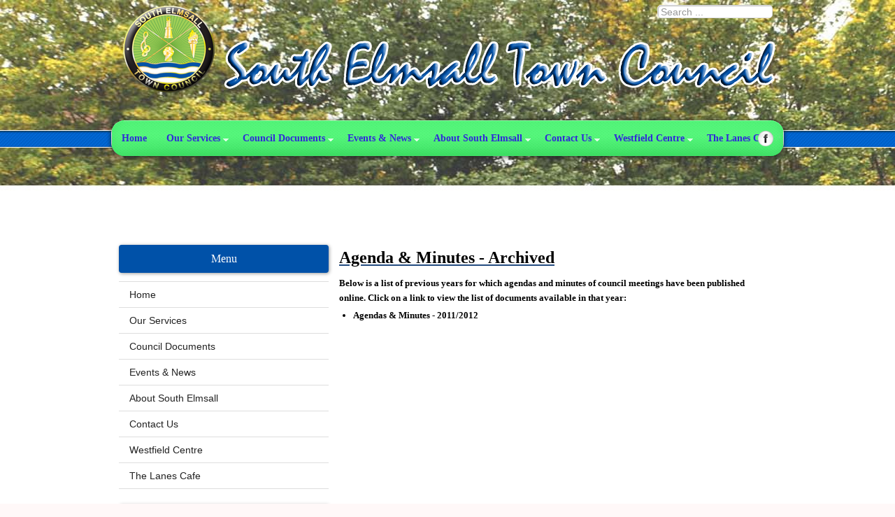

--- FILE ---
content_type: text/html; charset=utf-8
request_url: http://www.southelmsalltowncouncil.co.uk/index.php/2013-03-29-14-48-52/agenda-and-minutes/archived-2
body_size: 6003
content:

 


 





<!DOCTYPE html PUBLIC "-//W3C//DTD XHTML 1.0 Transitional//EN" "http://www.w3.org/TR/xhtml1/DTD/xhtml1-transitional.dtd">
<html xmlns="http://www.w3.org/1999/xhtml" xml:lang="en-gb" lang="en-gb" >
<head>
<base href="http://www.southelmsalltowncouncil.co.uk/index.php/2013-03-29-14-48-52/agenda-and-minutes/archived-2" />
	<meta http-equiv="content-type" content="text/html; charset=utf-8" />
	<meta name="author" content="Super User" />
	<meta name="generator" content="Joomla! - Open Source Content Management" />
	<title>Agenda &amp; Minutes 2011-2012</title>
	<link href="http://www.southelmsalltowncouncil.co.uk/index.php/component/search/?Itemid=186&amp;format=opensearch" rel="search" title="Search South Elmsall Town Council" type="application/opensearchdescription+xml" />
	<link href="/templates/joomlage0056-designcanvas/favicon.ico" rel="shortcut icon" type="image/vnd.microsoft.icon" />
	<link href="/plugins/editors/jckeditor/typography/typography2.php" rel="stylesheet" type="text/css" media="null" attribs="[]" />
	<script type="application/json" class="joomla-script-options new">{"csrf.token":"8558b523d3a1ac83e0ffcd9c4cf605f1","system.paths":{"root":"","base":""}}</script>
	<script src="/media/jui/js/jquery.min.js?f5fccfb9cd42eb836c955ff9d674634b" type="text/javascript"></script>
	<script src="/media/jui/js/jquery-noconflict.js?f5fccfb9cd42eb836c955ff9d674634b" type="text/javascript"></script>
	<script src="/media/jui/js/jquery-migrate.min.js?f5fccfb9cd42eb836c955ff9d674634b" type="text/javascript"></script>
	<script src="/media/system/js/caption.js?f5fccfb9cd42eb836c955ff9d674634b" type="text/javascript"></script>
	<script src="/media/system/js/mootools-core.js?f5fccfb9cd42eb836c955ff9d674634b" type="text/javascript"></script>
	<script src="/media/system/js/core.js?f5fccfb9cd42eb836c955ff9d674634b" type="text/javascript"></script>
	<script src="/media/system/js/mootools-more.js?f5fccfb9cd42eb836c955ff9d674634b" type="text/javascript"></script>
	<!--[if lt IE 9]><script src="/media/system/js/html5fallback.js?f5fccfb9cd42eb836c955ff9d674634b" type="text/javascript"></script><![endif]-->
	<script src="/media/jui/js/bootstrap.min.js?f5fccfb9cd42eb836c955ff9d674634b" type="text/javascript"></script>
	<script type="text/javascript">
jQuery(window).on('load',  function() {
				new JCaption('img.caption');
			});
	</script>


   

<link rel="stylesheet" href="/templates/system/css/system.css" type="text/css" />
<link rel="stylesheet" href="/templates/joomlage0056-designcanvas/css/reset.css" type="text/css" />
<link rel="stylesheet" href="/templates/joomlage0056-designcanvas/css/typo.css" type="text/css" />
<link rel="stylesheet" href="/templates/joomlage0056-designcanvas/css/bootstrap.css" type="text/css" />
<link rel="stylesheet" href="/templates/joomlage0056-designcanvas/css/template.css" type="text/css" />
<link rel="stylesheet" href="/templates/joomlage0056-designcanvas/css/nexus.css" type="text/css" />
<link rel="stylesheet" href="/templates/joomlage0056-designcanvas/css/style1.css" type="text/css" />

<style type="text/css">body{font-family:Tahoma, Geneva, sans-serif }</style>


<style type="text/css">h2{font-family:Verdana, Geneva, sans-serif }</style>


<style type="text/css">.module h3, .module_menu h3{font-family:Times New Roman, Times, serif }</style>


<style type="text/css">#hornav{font-family:Times New Roman, Times, serif }</style>


<link rel="stylesheet" type="text/css" href="http://fonts.googleapis.com/css?family=Orbitron" />
<style type="text/css">h1.logo-text a{font-family:Orbitron }</style>



<style type="text/css">
/*--Set Logo Image position and locate logo image file--*/ 
#logo {left:0px}
#logo {top:0px}

h1.logo a {background: url(templates/<?php echo joomlage0056-designcanvas?>/images/logo.png) no-repeat; z-index:1;}

/*--End Set Logo Image position and locate logo image file--*/ 

/*--Body font size--*/
body{font-size: 14px}

/*--Content Link Color--*/
#content_full a, #content_remainder a{color: #707070 }
#content_full a:hover, #content_remainder a:hover{color: #2881fc }

/*--Text Colors for Module Heads and Article titles--*/ 
#content_full h2, #content_full h2 a:link, #content_full h2 a:visited, #content_full .content_header, #content_full .articleHead, #content_remainder h2, #content_remainder h2 a:link, #content_remainder h2 a:visited, #content_remainder .content_header, #content_remainder .articleHead{color: #3821eb }
.module h3, .module_menu h3 {color: #ffffff }

/*--Text Colors for Module Heads and Article titles--*/ 
h2, h2 a:link, h2 a:visited, .content_header, .articleHead {color: #3821eb }
.module h3, .module_menu h3 {color: #ffffff }

/*--Text Colors for Logo and Slogan--*/ 
h1.logo-text a {color: #333333 }
p.site-slogan {color: #333333 }

/*--Hornav Ul text color and dropdown background color--*/
#hornav ul li a{color: #2f29d9 }
#subMenusContainer ul, #subMenusContainer ol{background-color: #f1ff85 }

/*--Start Style Side Column and Content Layout Divs--*/
/*--Get Side Column widths from Parameters--*/
#sidecol_a {width: 300px }
#sidecol_b {width: 150px }

/*--Check and see what modules are toggled on/off then take away columns width, margin and border values from overall width*/
#content_remainder {width:618px }


/*Style Side Column A, Side Column B and Content Divs layout*/
  
	#sidecol_a {float:left;}
	#sidecol_b {float:right;}
	#content_remainder {float:left;}
/*--End Style Side Column and Content Layout Divs--*/

/*--Load Custom Css Styling--*/
</style>





<!-- Hornav Dropdown -->
<script type="text/javascript" src="/templates/joomlage0056-designcanvas/js/dropdown.js" charset="utf-8"></script>
<script type="text/javascript" >
window.addEvent('domready', function() {
var myMenu = new MenuMatic();
});
</script>


<!-- Equalize Top1 Module Heights -->
<script type="text/javascript" src="/templates/joomlage0056-designcanvas/js/equalizer.js" charset="utf-8"></script>
<script type="text/javascript" >
window.addEvent('domready', function () {
	var columnizer = new Equalizer('.top-1 .module').equalize('height');
	});
</script>

<!-- Equalize Top2 Module Heights -->
<script type="text/javascript" >
window.addEvent('domready', function () {
	var columnizer = new Equalizer('.top-2 .module').equalize('height');
	});
</script>

<!-- Equalize Contenttop Module Heights -->
<script type="text/javascript" >
window.addEvent('domready', function () {
	var columnizer = new Equalizer('.contenttop .module').equalize('height');
	});
</script>

<!-- Equalize Contentbottom Module Heights -->
<script type="text/javascript" >
window.addEvent('domready', function () {
	var columnizer = new Equalizer('.contentbottom .module').equalize('height');
	});
</script>

<!-- Equalize Bottom1 Module Heights -->
<script type="text/javascript" >
window.addEvent('domready', function () {
	var columnizer = new Equalizer('.bottom-1 .module').equalize('height');
	});
</script>

<!-- Equalize Bottom2 Module Heights -->
<script type="text/javascript" >
window.addEvent('domready', function () {
	var columnizer = new Equalizer('.bottom-2 .module').equalize('height');
	});
</script>

<!-- Equalize Base1 Module Heights -->
<script type="text/javascript" >
window.addEvent('domready', function () {
	var columnizer = new Equalizer('.base-1 .module').equalize('height');
	});
</script>

<!-- Equalize Base2 Module Heights -->
<script type="text/javascript" >
window.addEvent('domready', function () {
	var columnizer = new Equalizer('.base-2 .module').equalize('height');
	});
</script>






</head>


<body> 
<div id="container_header" class="container"><div class="wrapper960">
<div id ="header" class="block_holder">

<div id="hornav">
    
<ul class="menu" id="moomenu">
<li class="item-101"><a href="/index.php" >Home</a></li><li class="item-102 deeper parent"><a href="/index.php/our-services" >Our Services</a><ul><li class="item-151"><a href="https://documentcloud.adobe.com/link/track?uri=urn%3Aaaid%3Ascds%3AUS%3Afb2dca8d-033f-4cf1-b2a1-6206af62e544" onclick="window.open(this.href,'targetWindow','toolbar=no,location=no,status=no,menubar=no,scrollbars=yes,resizable=yes,');return false;" >Gardening Scheme for the Over 65s</a></li></ul></li><li class="item-103 active deeper parent"><a href="/index.php/2013-03-29-14-48-52" >Council Documents</a><ul><li class="item-106 active deeper parent"><a href="/index.php/2013-03-29-14-48-52/agenda-and-minutes" >Agenda and Minutes</a><ul><li class="item-104"><a href="/index.php/2013-03-29-14-48-52/agenda-and-minutes/current-agenda-and-minutes" >Current</a></li><li class="item-105"><a href="/index.php/2013-03-29-14-48-52/agenda-and-minutes/archived" >Agenda &amp; Minutes 2013-2014</a></li><li class="item-186 current active"><a href="/index.php/2013-03-29-14-48-52/agenda-and-minutes/archived-2" >Agenda &amp; Minutes 2011-2012</a></li></ul></li><li class="item-108"><a href="/index.php/2013-03-29-14-48-52/reports-and-budgets" >Reports and Budgets</a></li><li class="item-107"><a href="/index.php/2013-03-29-14-48-52/strategic-documents" >Strategic Documents</a></li><li class="item-174"><a href="/index.php/2013-03-29-14-48-52/declaration-of-interest-forms" >Declaration Of Interest Forms</a></li><li class="item-109"><a href="/index.php/2013-03-29-14-48-52/winter-weather-policy" >Winter Weather Policy</a></li><li class="item-198"><a href="/&quot;PDF%20Files/DOC270318-005.pdf" target="_blank" >Privacy Notice</a></li></ul></li><li class="item-110 deeper parent"><a href="/index.php/events-news" >Events &amp; News</a><ul><li class="item-114 deeper parent"><a href="/index.php/events-news/latest-news" >Latest News</a><ul><li class="item-130"><a href="/index.php/events-news/latest-news/frickley-country-park" >Frickley Country Park</a></li></ul></li></ul></li><li class="item-111 deeper parent"><a href="/index.php/about-south-elmsall" >About South Elmsall</a><ul><li class="item-120"><a href="/index.php/about-south-elmsall/history" >History</a></li><li class="item-121"><a href="/index.php/about-south-elmsall/landmarks" >Landmarks</a></li><li class="item-133"><a href="/index.php/about-south-elmsall/frickley-athletic-fc" >Frickley Athletic FC</a></li></ul></li><li class="item-112 deeper parent"><a href="/index.php/contact-us" >Contact Us</a><ul><li class="item-122"><a href="/index.php/contact-us/council-social-centre" >South Elmsall Town Council</a></li><li class="item-123"><a href="/index.php/contact-us/councillors" >Councillors</a></li><li class="item-124"><a href="/index.php/contact-us/vacancies" >Vacancies</a></li></ul></li><li class="item-139 deeper parent"><a href="/index.php/westfield-centre" >Westfield Centre</a><ul><li class="item-148"><a href="/PDF Files/Newsletter 2017.pdf" onclick="window.open(this.href,'targetWindow','toolbar=no,location=no,status=no,menubar=no,scrollbars=yes,resizable=yes,');return false;" >Newsletter 2017</a></li><li class="item-140"><a href="/index.php/westfield-centre/adult-education" >Adult Education</a></li><li class="item-169"><a href="/index.php/westfield-centre/cscs-labourer" >CSCS Labourer </a></li><li class="item-142"><a href="/index.php/westfield-centre/the-lanes-cafe" >The Lanes Cafe</a></li><li class="item-145"><a href="/index.php/westfield-centre/weddings" >Weddings &amp; Christenings</a></li><li class="item-175"><a href="/index.php/westfield-centre/maddie-moo" >Children’s Day Care</a></li><li class="item-152"><a href="/index.php/westfield-centre/playgroup" >Playgroup</a></li><li class="item-143"><a href="/index.php/westfield-centre/sme-support" >SME Support</a></li><li class="item-149"><a href="/PDF Files/bluebirdcarenews-spring14-print.pdf" onclick="window.open(this.href,'targetWindow','toolbar=no,location=no,status=no,menubar=no,scrollbars=yes,resizable=yes,');return false;" >Bluebird Care News</a></li><li class="item-144"><a href="/index.php/westfield-centre/opening-day" >Opening Day</a></li></ul></li><li class="item-207"><a href="/index.php/the-lanes-cafe" >The Lanes Cafe</a></li></ul>
</div>

<div class="clear"></div>  
	<div id="header_items">
        <div id="socialmedia">
            <ul id="navigation">
                                                    <li class="nav_facebook"><a href="https://en-gb.facebook.com/South-Elmsall-Town-Council-1543124009279917/" title="Facebook"></a></li>
                                                                                                </ul>
    </div>	
    

    <div id="search">
        <div class="search">
	<form action="/index.php/2013-03-29-14-48-52/agenda-and-minutes/archived-2" method="post" class="form-inline" role="search">
		<label for="mod-search-searchword0" class="element-invisible">Search ...</label> <input name="searchword" id="mod-search-searchword0" maxlength="200"  class="inputbox search-query input-medium" type="search" placeholder="Search ..." />		<input type="hidden" name="task" value="search" />
		<input type="hidden" name="option" value="com_search" />
		<input type="hidden" name="Itemid" value="186" />
	</form>
</div>
    </div>
 
<div id="logo">
    <div class="logo_container">		
                <h1 class="logo"> <a href="/index.php" title=""><span>
           
          </span></a> </h1>
                </div>
</div>
<div class="clear"></div>
</div>

</div>
</div></div>


<div id="container_slideshow" class="container"><div class="wrapper960">

<div id ="slideshow" class="block_holder">

						<div id="showcase">
					<div id="showcase_padding">
						
		<div class="module">
			<div class="module_padding">
								<div class="module_content">
				<style type="text/css">
body {background-image: url("http://www.southelmsalltowncouncil.co.uk/images/rear.jpg")!important; background-attachment:fixed!important; background-position:left top!important; background-repeat:no-repeat!important; background-color:#fff8f8!important;}
#content {span}</style>				</div> 
			</div>
		</div>
	
<!-- 						<div id="showcase_base"></div> -->
					</div>
				</div>
		
<div class="clear"></div>
</div></div></div>






<div id="container_main" class="container"><div class="wrapper960">
<!--Setting up Layout for MainContent and Side Columns. Check to see if modules are enabled or disabled in the sidecolumns-->

<div id ="main" class="block_holder">

<!--Side Columns Layout-->                          
    <div id="sidecol_a" class="side_margins">
        <div class="sidecol_block">
            
		<div class="module">
			<div class="module_padding">
					
									<div class="module_header"><div>
					<h3>Menu </h3>
				</div></div>
								<div class="module_content">
				
<ul class="menu">
<li class="item-101 active"><a href="/index.php" >Home</a></li><li class="item-102 parent"><a href="/index.php/our-services" >Our Services</a></li><li class="item-103 parent"><a href="/index.php/2013-03-29-14-48-52" >Council Documents</a></li><li class="item-110 parent"><a href="/index.php/events-news" >Events &amp; News</a></li><li class="item-111 parent"><a href="/index.php/about-south-elmsall" >About South Elmsall</a></li><li class="item-112 parent"><a href="/index.php/contact-us" >Contact Us</a></li><li class="item-139 parent"><a href="/index.php/westfield-centre" >Westfield Centre</a></li><li class="item-207"><a href="/index.php/the-lanes-cafe" >The Lanes Cafe</a></li></ul>
				</div> 
			</div>
		</div>
	
		<div class="module">
			<div class="module_padding">
					
									<div class="module_header"><div>
					<h3>Latest News</h3>
				</div></div>
								<div class="module_content">
				<ul class="latestnews mod-list">
	<li itemscope itemtype="https://schema.org/Article">
		<a href="/index.php/events-news/latest-news/58-newsletter-2020" itemprop="url">
			<span itemprop="name">
				Newsletter 2020			</span>
		</a>
	</li>
	<li itemscope itemtype="https://schema.org/Article">
		<a href="/index.php/events-news/latest-news/54-conference-booking" itemprop="url">
			<span itemprop="name">
				Conference Booking			</span>
		</a>
	</li>
	<li itemscope itemtype="https://schema.org/Article">
		<a href="/index.php/events-news/latest-news/48-newsletter" itemprop="url">
			<span itemprop="name">
				Newsletter 2019			</span>
		</a>
	</li>
	<li itemscope itemtype="https://schema.org/Article">
		<a href="/index.php/westfield-centre/sme-support" itemprop="url">
			<span itemprop="name">
				SME Support			</span>
		</a>
	</li>
</ul>
				</div> 
			</div>
		</div>
	
		<div class="module">
			<div class="module_padding">
					
									<div class="module_header"><div>
					<h3>Council Documents</h3>
				</div></div>
								<div class="module_content">
				<ul class="latestnews mod-list">
	<li itemscope itemtype="https://schema.org/Article">
		<a href="/index.php/2013-03-29-14-48-52/67-accounts-payable" itemprop="url">
			<span itemprop="name">
				Accounts Payable 			</span>
		</a>
	</li>
	<li itemscope itemtype="https://schema.org/Article">
		<a href="/index.php/2013-03-29-14-48-52/64-publication-scheme-2" itemprop="url">
			<span itemprop="name">
				Publication Scheme			</span>
		</a>
	</li>
	<li itemscope itemtype="https://schema.org/Article">
		<a href="/index.php/2013-03-29-14-48-52/60-code-of-conduct-for-parish-councils" itemprop="url">
			<span itemprop="name">
				Code Of Conduct For Parish Councils			</span>
		</a>
	</li>
	<li itemscope itemtype="https://schema.org/Article">
		<a href="/index.php/2013-03-29-14-48-52/56-public-notice" itemprop="url">
			<span itemprop="name">
				Public Notice			</span>
		</a>
	</li>
	<li itemscope itemtype="https://schema.org/Article">
		<a href="/index.php/2013-03-29-14-48-52/55-annual-governance-and-accountability-return-2019-20" itemprop="url">
			<span itemprop="name">
				Annual Governance and Accountability Return 			</span>
		</a>
	</li>
</ul>
				</div> 
			</div>
		</div>
	
        </div>
    </div>
       
    
<!--End Side Columns Layout-->

<!--Find Content width and show component area-->
<div id="content_remainder" class="side_margins">

<!--Modules ContentTop-->
            
<!--End Modules ContentTop-->

 	<div class="maincontent">
            <div class="message">
                                    <div id="system-message-container">
	</div>

                            </div>
        <div class="item-page" itemscope itemtype="https://schema.org/Article">
	<meta itemprop="inLanguage" content="en-GB" />
	
		
						
		
	
	
		
								<div itemprop="articleBody">
		<h1 style="margin-top: 0px; font-size: 24px; color: #244c81; font-weight: normal; font-family: verdana; line-height: normal;"><span style="text-decoration: underline;"><span style="color: #000000;" data-mce-mark="1"><strong><span style="font-family: verdana, geneva; font-size: 18pt;" data-mce-mark="1">Agenda &amp; Minutes - Archived</span></strong></span></span></h1>
<p style="line-height: 1.6; color: #000000; font-family: verdana;"><strong><span style="font-family: verdana, geneva; font-size: 10pt; color: #000000;" data-mce-mark="1">Below is a list of previous years for which agendas and minutes of council meetings have been published online. Click on a link to view the list of documents available in that year:</span></strong></p>
<ul style="color: #000000; font-family: verdana; line-height: normal;">
<li><span style="font-family: verdana, geneva; font-size: 10pt; color: #000000;" data-mce-mark="1"><span style="font-family: verdana, geneva; font-size: 10pt; color: #000000;" data-mce-mark="1"><a href="/index.php/2013-03-29-14-48-52/25-current-agenda-and-minutes-2" target="_blank"><span style="font-family: verdana, geneva; font-size: 10pt; color: #000000;" data-mce-mark="1"><strong>Agendas &amp; Minutes - 2011/2012</strong></span></a>&nbsp;</span></span></li>
</ul>	</div>

	
							</div>

	</div>

<!--Modules ContentBottom-->
            
<!--End Modules ContentBottom-->

</div>
<div class="clear"></div>
<!--End Content width and show component area-->
           
            

</div>
<div class="clear"></div></div></div>




<div id="container_base" class="container"><div class="wrapper960">

<div id ="base" class="block_holder">

									
				
									

<div class="clear"></div>
    
	<div id="footer-1" class="block_holder_margin"><div class="module_margin">
		
		<div class="module">
			<div class="module_padding">
								<div class="module_content">
				

<div class="custom"  >
	<p><span color="#333333" face="Arial, sans-serif" size="2" style="color: #ffffff; font-family: Arial, sans-serif; font-size: small;"><b>This website uses cookies, <a href="/index.php/component/content/2-uncategorised/27-cookies?Itemid=137" target="_blank">click here</a> to find out more.</b></span></p></div>
				</div> 
			</div>
		</div>
	
		<div class="clear"></div>
	</div></div>
	
	<div id="copyright" class="module_margin"><div class="block_holder_margin">
		 <p>(c) 2013-2017 South Elmsall Town Council</p>
	</div></div>
	
    <div id="footermenu" class="block_holder"><div class="module_margin">
         
<ul class="menu">
<li class="item-101"><a href="/index.php" >Home</a></li><li class="item-102 parent"><a href="/index.php/our-services" >Our Services</a></li><li class="item-103 active parent"><a href="/index.php/2013-03-29-14-48-52" >Council Documents</a></li><li class="item-110 parent"><a href="/index.php/events-news" >Events &amp; News</a></li><li class="item-111 parent"><a href="/index.php/about-south-elmsall" >About South Elmsall</a></li><li class="item-112 parent"><a href="/index.php/contact-us" >Contact Us</a></li><li class="item-139 parent"><a href="/index.php/westfield-centre" >Westfield Centre</a></li><li class="item-207"><a href="/index.php/the-lanes-cafe" >The Lanes Cafe</a></li></ul>
         <div class="clear"></div>
    </div></div>
	
<div class="clear"></div>
</div>
<!-- Footer Copyright - Do Not Remove -->
<div id="joomlage">
<center><a href="http://www.joomlage.com"><strong>Joomla 3.0 Templates</strong></a><strong> - by Joomlage.com</strong></center>
</div>
<!--end of Footer Copyright --></div></div>


body{
    background-image: url("../images/rear.jpg");
    background-position: center top;
  ;
}
</body> 
</html>

--- FILE ---
content_type: text/css
request_url: http://www.southelmsalltowncouncil.co.uk/templates/joomlage0056-designcanvas/css/template.css
body_size: 8097
content:
@import url("jstuff.css");

body {
width: 100%;
}

#content100 {float:left;}
#header_items {width: 100%;}
#header.block_holder, #slideshow.block_holder, #footermenu.block_holder {padding:0;}
.module_margin, .maincontent, .side_margins {margin:5px;}

.top-1, .top-2, .contenttop, .contentbottom, .bottom-1, .bottom-2, .base-1, .base-2  {float: left;}
.block_holder {padding:0px;}

/*--Framework Classes--*/
.block_holder {
}
.container {
  width:100%; 
}
.wrapper960 {
  width:960px; 
  margin:0 auto; 
}

.clear {
  clear:both;
}
.menu{}

#content_full {
}

/*--Header Div--*/
#header {
  position:relative;
}

/* Search */
#search {
  height:20px;
  position:absolute;
  z-index:10;
}
#search form {
  margin:0;
}
#search .inputbox {
border:medium none;
height:19px;
margin:0;
padding:3px 5px 3px 4px;
width:165px;
}
#search form .search label {
  display: none;
}

/*Language Divs*/
#language {
  position:absolute;
}

/*--Logo & Slogan Layout--*/
#logo {
  position:absolute;
}
.logo_container {
  margin: 0px; 
}
h1.logo {
  margin:0; 
  padding:0; 
}
h1.logo a {
  display:block; 
  position:relative; 
  z-index:0; 
  width:100%; 
  background: url(../images/logo.png) no-repeat; z-index:1;
}
h1.logo-text {
  margin:0; 
  padding:0; 
  text-align:center;
}
h1.logo-text a {
  letter-spacing:-3px; 
  white-space:nowrap; 
  outline:none; 
  position:relative; 
  text-decoration:none; 
  width:100%;
}
p.site-slogan {
  padding:0; 
  position:relative; 
  white-space:nowrap;
}

/*Social Media Divs*/
#socialmedia {
  position:absolute;
  z-index:4;
  width:240px;
  margin:0;
}
ul#navigation {
  float:right;
  margin: 0px;
  padding: 0px;
  top: 0px;
  right: 0px;
  list-style: none;
  height:23px;
}
ul#navigation li {
  background: none; 
  float:right; 
  line-height: 23px; 
  padding: 0;
}
ul#navigation li a {
  background-image: url("../images/sm_icons.png") !important;
  background-repeat: no-repeat;
  overflow:hidden;
  margin-right:3px;
  display: block;
  
  width: 23px;
  height: 23px;    
}
ul#navigation .nav_rssfeed a {background-position: 0 0;}
ul#navigation .nav_rssfeed a:hover {background-position: 0 -24px;}
ul#navigation .nav_twitter a {background-position: -27px 0px;}
ul#navigation .nav_twitter a:hover {background-position: -27px -24px;}
ul#navigation .nav_facebook a {background-position: -54px 0;}
ul#navigation .nav_facebook a:hover {background-position: -54px -24px;}
ul#navigation .nav_myspace a {background-position: -80px 0;}
ul#navigation .nav_myspace a:hover {background-position: -80px -24px;}
ul#navigation .nav_blogger a {background-position: -106px 0;}
ul#navigation .nav_blogger a:hover {background-position: -106px -24px;}
ul#navigation .nav_stumble a{background-position: -132px 0;}
ul#navigation .nav_stumble a:hover{background-position: -132px -24px;}
ul#navigation .nav_google a {background-position: -158px 0;}
ul#navigation .nav_google a:hover {background-position: -158px -24px;}
ul#navigation .nav_flickr a{background-position: -184px 0;}
ul#navigation .nav_flickr a:hover{background-position: -184px -24px;}
ul#navigation .nav_linkedin a{background-position: -210px 0;}
ul#navigation .nav_linkedin a:hover{background-position: -210px -24px;}
  
/*--Breadcrumb Divs--*/  
#breadcrumb .module_padding {
  padding:0px;
}

/*--Main Content and Side Columns Divs--*/
#main {
}
#sidecol_a, #sidecol_b {
height:100%;
} 

/*--Bottom Modules Divs--*/
#bottom_modules {
 }

/*--Base Modules and footer Divs --*/  

 #copyright {
   float:left;
 }
 
 #copyright a {
 color:#bbb;
 text-decoration:none;
 }
 
  #copyright.module_margin {
   margin: 5px 10px;
 }

/* Module Styling */
.module h3, .module_menu h3 {
  padding:0; 
  margin:0;
}
.module p, .module_menu p {
  margin:0;
}
.module_padding {
  height:100%;
  padding:10px 0px;
}
.module_content {
  padding:5px 0;
}
#sidecol .module {
  margin-bottom:10px;
}

/* Module Styling - Menus */
.module ul, .module_menu ul {
  list-style-type: none;
}
.module ul a, .module_menu ul a {
  display:block;
  text-decoration: none;
}

#breadcrumb-1, #footer-1, #footer-2, #footer-3 {
  float: left; 
  width:100%;
}
 
 
/** Hornav **/
#hornav {float:left; width:100%;}
#hornav ul {margin:0;}
#hornav a span {cursor:pointer; display:block;}
#hornav li{list-style:none outside none; position:relative; text-indent:0; }
#hornav li li a span, #hornav li li a:hover span {}
#hornav a:hover {cursor:pointer; display:block; text-decoration:none; color: #b7d542;}
#hornav a:hover span{cursor:pointer; display:block;}
#hornav li ul li, #hornav li ul li ul li {margin-top: 0px;}

/* Hornav - Parent Styling */ 
#hornav ul a, #hornav ul ul a, #hornav .separator {white-space:nowrap; margin:0; margin-bottom:3px; cursor:pointer;}
#hornav li:first-child a {border: none;}
#hornav li, #hornav li li {float:left; z-index: 1;}
#hornav ul a, #hornav .separator {display:block; padding: 0 14px; text-decoration: none; z-index: 9999; margin-bottom: 0px /*dropdown gap*/;}
#hornav li:hover {color: #b7d542}
#hornav ul ul a {display:block; line-height:20px; padding: 1px 10px; text-decoration: none; z-index: 9999; border:none;}

/* Hornav - Child Styling */
#hornav li li a, #hornav li li.active a, #hornav li li.visited a {color:#555555 !important; text-transform: none;}
#hornav li li a, #hornav li li a:hover, #hornav li li.active a, #hornav li.active ul li a {background:none !important;}

/* Hornav - Child Block Styling */
#hornav li li, #hornav li li li {clear:left; float:left; margin:0; padding: 2px 0px 4px !important; white-space: nowrap; z-index: 9999 !important;}
#hornav li li:last-child, #hornav li li li:last-child {background:none !important;}

/* Hornav - Dropdown Block Styling */
#hornav ul li ul{  
height:auto;  left:-999em;  margin:0;  padding:5px;  position:absolute; z-index:99999 !important;}

/* Hornav - Image 16*16 Styling */
#hornav ul li ul img {padding:3px 6px 3px 0px;}

/* Hornav - Sub-Child Block Styling */
#hornav li ul li ul {height:auto; left:-999em; margin:0; padding:5px; position:absolute; top:0;}

/* Hornav - General */
#hornav li:hover ul ul, #hornav li:hover ul ul ul, #hornav li:hover ul ul ul ul, #hornav li.iehover ul ul, #hornav li.iehover ul ul ul, #hornav li.iehover ul ul ul ul {left: -999em;}
#hornav li:hover ul, #hornav li li:hover ul, #hornav li li li:hover ul, #hornav li li li li:hover ul, #hornav li.iehover ul, #hornav li li.iehover ul, #hornav li li li.iehover ul, #hornav li li li li.iehover ul {left:0; z-index:99999 !important;}
#hornav li li, #hornav li li li {min-width: 180px;}
#hornav li ul li ul {margin-left: 187px;}
#hornav .menu li:first-child, .module .latestnews li:first-child {margin-top: 0 !important;}
#menu li li.parent {cursor: pointer !important;}
#hornav li:hover {left:0; z-index:5001 !important;}
#hornav ul li ul {margin-top: 0px;}


/* MenuMatic */
/* Just sub menu links */
#subMenusContainer a, #hornav li li a{text-align:left;}

/* ----[ OLs ULs, LIs, and DIVs ]----*/

/* Submenu Outer Wrapper - each submenu is inside a div with this class - javascript users only */
.smOW{display:none; position: absolute; overflow:hidden; padding:0 2px; margin:0 0 0 -2px;}

/* All ULs and OLs */
#subMenusContainer ul, #subMenusContainer ol {padding: 0; margin: 0; list-style: none; line-height: 1em; min-width:170px;}

/* All submenu OLs and ULs */
#subMenusContainer ul, #subMenusContainer ol {back-moz-border-radius: 4px; -webkit-border-radius: 4px; border-radius:4px; border:1px solid #0051a8; left:0; padding-bottom:5px;}
#subMenusContainer li {list-style: none; background: none;}
#subMenusContainer{  display:block;   position:absolute;  top:7px;  left:0;  width:100%;  height:0;  overflow:visible;  z-index:1000000000;}

/** Top Menu **/
#topmenu {
  position:absolute;
  z-index:3;
}
#topmenu ul li{
    float: left;
    list-style:none;
}
#topmenu ul li a {
  display:block;
  text-decoration: none;
}

/** Footer Menu **/
#footermenu {
  float:right;
}
#footermenu ul li{
    display: inline;
    float: left;
}
#footermenu ul li a {
    display: block;
  text-decoration: none;
}
#footermenu ul li:last-child a {
  border:none;
}


--- FILE ---
content_type: text/css
request_url: http://www.southelmsalltowncouncil.co.uk/templates/joomlage0056-designcanvas/css/nexus.css
body_size: 6807
content:
body {
  color: #000000;
  background:#e9e9e9;
  line-height:200%;
  font-size:13px;
}

.wrapper960 {}

h2, h2 a:link, h2 a:visited, .content_header, .articleHead {
  font-size: 25px;
    line-height: 36px;
    padding-bottom: 5px;
}

h2{
  border-bottom-width: 1px;
  border-bottom-style: dotted;
  border-bottom-color: #666666;
}


a {
  color:#222;
}
a:hover {color:#0051A8;}

/* ----[ CONTAINER DIVS ]----*/
#container_header {background-image: url(../images/header-container.png); background-position:top center; height:260px;}
#container_slideshow{padding-bottom:35px;}
#container_breadcrumb{}
#container_main {}
#container_bottom_modules{}
#container_base {}  

/* ----[ WRAPPER DIVS ]----*/
#header {}
#slideshow {}
#breadcrumb {}
#top_modules {}
#main.block_holder{padding: 20px 5px;}
#bottom_modules {}
#base {}
#container_spacer1 .wrapper960 {
  height:5px;
}
#container_spacer2 .wrapper960 {
  height:5px;
}


/* ----[ HEADER ]----*/
#header_items {
}
/* Logo */
.logo_container {
  width:960px; 
  top:0px; 
  left:0px; 
}
.logo_container, h1.logo, h1.logo a {
  height:155px;
}
h1.logo-text a {
  letter-spacing:-3px; 
  top:60px; 
  left:15px; 
  font-size:55px !important; 
  font-weight:normal; 
  text-shadow: 0 1px 2px rgba(0, 0, 0, 0.5);
  text-align:left; 
}
p.site-slogan {
  font-size:11px; 
  letter-spacing:2px; 
  top:81px; 
  left:15px; 
  text-align:center; 
}

/* Search */
#search {
  top:7px;
  left:780px;
}
#search .inputbox {
  color:#000000;
  font:14px Arial,Helvetica,sans-serif;
  background-color:#ffffff;
  border-radius:5px;
}

/* Social Media */
#socialmedia {
  top:186px;
  left:710px;
}

/* Laguages */
#language {
  background-color:#CCCCCC;
  top:80px;
  left:805px;
}

/* ----[ MENUS ]----*/
/* Topmenu */
#topmenu {
  background-color:#bbb;
  color:#FFFFFF;
  width:950px;
  top:0px;
  left:0px;
}
#topmenu ul li{
    padding:5px 0;
}
#topmenu ul li a {
  padding: 0px 10px;
}

#topmenu ul li a {
  border-right:1px solid #d2d2d2;
}
#topmenu ul li:last-child a {
  border:none;
}

/* Hornav */
#hornav {
clear: both;
float: left;
position: absolute;
top: 180px;
width: 100%;
  }

/* Hornav - Parent Styling */ 
#hornav ul a, #hornav ul ul a, #hornav .separator {
  color:#202020;
  line-height:36px;
  border-left-width: 1px;
 /* border-left-style: dotted;*/
  border-left-color: #333333;
}
#hornav li:first-child a {border: none;}
#hornav ul a, #hornav .separator {font-weight:bold; display:block; padding: 0 14px; text-decoration: none; z-index: 9999; margin-bottom: 0px /*dropdown gap*/;}
#hornav ul ul a {line-height:20px; padding: 1px 10px;}

/* Hornav - Child Styling */
#hornav li li a, #hornav li li.active a, #hornav li li.visited a {color:#555555 !important;}

/* Hornav - Child Block Styling */
#hornav li li, #hornav li li li {padding: 2px 0px 4px !important;}
#hornav li li:last-child, #hornav li li li:last-child {background:none !important;}

/* Hornav - Dropdown Block Styling */
#hornav ul li ul {
  background-color: #eeeeee;
  -moz-border-radius:0px 0px 5px 5px; 
  -webkit-border-bottom-left-radius: 5px; 
  -webkit-border-bottom-right-radius: 5px; 
  border-radius:0px 0px 5px 5px;  
}

/* Hornav - Sub-Child Block Styling */
#hornav li ul li ul {
  -moz-border-radius:5px; 
  -webkit-border-radius:5px; 
  border-radius:5px; padding:5px;
}

/* Hornav - Hover/Highlight Styling */
#hornav ul a:hover, #hornav ul ul a:hover {color:#aaa;}
#hornav li li a:hover {color:#999999;}

/* MenuMatic */
#subMenusContainer a {
  text-decoration:none;
  display:block;
  padding:7px 25px 7px 15px;
  color:#202020;
  font-size:13px;
  text-shadow:none;
  cursor:pointer;
  font-family: 'Maven Pro', sans-serif;
  border-bottom-width: 1px;
  border-bottom-style: solid;
  border-bottom-color: #DFDFDF;
}

/* sub menu links on hover or focus */
#subMenusContainer a:hover, #subMenusContainer a:focus, #subMenusContainer a.subMenuParentBtnFocused {color:#999}

/* Parent Sub Menu Links ---[javascript users only]*/
.subMenuParentBtn { background: url(../images/arrow_right.png) right center no-repeat !important;  }

/* Parent Sub Menu Links on hover or focus ---[javascript users only]*/
.subMenuParentBtnFocused{background: url(../images/arrow_right_over.png) right center no-repeat;  }

/* Parent Main Menu Links ---[javascript users only]*/
#hornav .mainMenuParentBtn{background: url(../images/arrow_down.png) right 57% no-repeat; padding-right:18px;}

/* Parent Main Menu Links on hover or focus ---[javascript users only]*/
#hornav .mainMenuParentBtnFocused{background: url(../images/arrow_down_over.png) right 57% no-repeat; padding-right:18px;}

/* ----[ OLs ULs, LIs, and DIVs ]----*/

/* Submenu Outer Wrapper - each submenu is inside a div with this class - javascript users only */
.smOW{display:none; position: absolute; overflow:hidden; padding:0 2px; margin:0 0 0 -2px;}

/* All ULs and OLs */
#subMenusContainer ul, #subMenusContainer ol {padding: 0; margin: 0; list-style: none; line-height: 1em; min-width:170px;}

/* All submenu OLs and ULs */
#subMenusContainer ul, #subMenusContainer ol {
  back-moz-border-radius: 4px; 
  -webkit-border-radius: 4px;  
  left:0; 
  padding-bottom:5px;}
#subMenusContainer{top:11px;}

/* ----[ SLIDESHOW ]----*/
#slideshow {}
.box_skitter {width:960px !important; background: none repeat scroll 0 0 !important}

/* ----[ BREADCRUMBS ]----*/
/* Styling */  
#breadcrumb .module{border:none;}
#breadcrumb.block_holder{padding:0px;}
div.breadcrumbs a.pathway{color:#ffffff !important;}


/* ----[ DEFAULT MODULE STYLING ]----*/
/* Module Styling */
.module h3, .module_menu h3 {
  font-size:16px;
  font-weight:normal;
  text-align:left;
}

.module, .module_menu{
}

/* Module Styling - Menus */
.module ul a, .module_menu ul a {
  border-top:1px solid #dedede;
  padding:4px 15px;
  margin:0px;
}
.module ul li:last-child a, .module_menu ul li:last-child a {
  border-bottom:1px solid #dedede;
}
.module ul a:hover, .module_menu ul a:hover, .module ul a:focus, .module_menu ul a:focus {
}
.module ul li li a, .module_menu ul li li a {
  border:none !important;
  padding-left:25px;
}

/* Footer Menu */
#footermenu {
}
#footermenu ul li{
  padding: 5px 0;
}
#footermenu ul li a {
  color:#ddd;
  border-right: 1px solid #D2D2D2;
    padding: 0 10px;
}
#footermenu ul li a:hover {
  color:#ffffff;
}

/** MB TOP **/
/*--Top Modules Divs--*/

/* MB Top-1 */

/* MB Top-2 */

/** MAINCONTENT **/


/* MB Contenttop */


/* MB Contentbottom */


/* Sidecol A & B */

/** MB BOTTOM **/

/* MB Bottom-1 */

/* MB Bottom-2 */

/* MB BASE */

/* MB Base-1 */

/* MB Base-2 */

/* Footers */

/* Copyright */


/* Read More */
.readon, .readmore a, .btn, .pager a{
-moz-border-radius:0px 0px 5px 5px; -webkit-radius: 5px; border-radius:5px;
font-size:11px;
font-weight:bold;
color:#333;
margin-bottom:10px;
}


--- FILE ---
content_type: text/css
request_url: http://www.southelmsalltowncouncil.co.uk/templates/joomlage0056-designcanvas/css/style1.css
body_size: 4840
content:
/*style 1 - Light Style*/

body {color: #555; background-color:#91A934;}

#container_header {background-color:#transparent;}
#container_breadcrumb{background-color:#transparent;}
#container_main {background-color:#transparent;}
#container_slideshow{background-color:#transparent;}
#container_top_modules{background-color: #ddd;
  border-top-width: 2px;
  border-top-style: dashed;
  border-top-color: #E9E9E9;
    border-bottom-width: 2px;
  border-bottom-style: dashed;
  border-bottom-color: #E9E9E9;
  color:#transparent;
}
#container_bottom_modules{background-color:#e9e9e9;}
#container_base {background-color: #0051a8; border-top: 2px dashed #E9E9E9; color:#ffffff;}  

/** MB TOP **/

/*--Top Modules Divs--*/
#top_modules .module h3, #top_modules .module_menu h3 {
    color: #0051a8;
  font-weight:bold;
}

#top_modules .module ul a:hover, #top_modules .module_menu ul a:hover, #top_modules .module ul a:focus, #top_modules .module_menu ul a:focus {
  color:#333333;
  background-color: #ffffff;
}  

#top_modules .module ul a, #top_modules .module_menu ul a {
  border-top:1px dotted #FFFFFF;
  padding:4px 15px;
  margin:0px;
}

#top_modules .module ul li:last-child a, #top_modules .module_menu ul li:last-child a {
  border-bottom:1px dotted #FFFFFF;
}

#top_modules a:hover{color:#ffffff;}

/* MB Top-1 */

/* MB Top-2 */

/** MAINCONTENT **/
#content_full, #content_remainder{
  background-color: rgba(255,255,255,0.7);}
{ padding:0px 5px;
}


/* MB Contenttop */
.contenttop .module, .contenttop .module_menu{
  margin-bottom:10px;
    color: #1F1F1F;
    padding: 4px;
}

.contenttop .module_padding {
    height: 100%;
    padding: 0px 0px 10px 0;
}

.contenttop .module ul a:hover, .contenttop .module_menu ul a:hover, .contenttop .module ul a:focus, .contenttop .module_menu ul a:focus {
  background:#ffffff;
}

.contenttop .module h3, .contenttop .module_menu h3 {
  padding: 8px;
  text-align:center;
  background-color: #0051a8;
    border-bottom: 2px Solid #E9E9E9;
    border-top: 2px solid #E9E9E9;
}

/* MB Contentbottom */
.contentbottom .module, .contentbottom .module_menu{
  margin-bottom:10px;
    color: #1F1F1F;
    padding: 4px;
}

.contentbottom .module_padding {
    height: 100%;
    padding: 0px 0px 10px 0;
}

.contentbottom .module ul a:hover, .contentbottom .module_menu ul a:hover, .contentbottom .module ul a:focus, .contentbottom .module_menu ul a:focus {
  background:#ffffff;
}

.contentbottom .module h3, .contentbottom .module_menu h3 {
  padding: 8px;
  text-align:center;
  background-color: #ffffff;
    border-bottom: 2px dashed #E9E9E9;
    border-top: 2px dashed #E9E9E9;
}

/* Sidecol A & B */
.sidecol_block .module, .sidecol_block .module_menu
{
  background-color: rgba(255,255,255,0.7);}
{
  margin-bottom:10px;
    color: #f1f1f1;
    padding: 4px;
}

.sidecol_block .module_padding {
    height: 100%;
    padding: 0px 0px 10px 0;
}

.sidecol_block .module ul a:hover, .sidecol_block .module_menu ul a:hover, .sidecol_block .module ul a:focus, .sidecol_block .module_menu ul a:focus {
  background:#ffffff;
}

.sidecol_block .module h3, .sidecol_block .module_menu h3 {
    background-color: #0051a8;
    border-radius:4px;
    box-shadow: 1px 1px 5px #999999;
    padding: 6px;
    text-align: center;
}

/** MB BOTTOM **/
#bottom_modules .module h3, #bottom_modules .module_menu h3 {
    background-color: #ffffff;
    border-bottom: 2px dashed #E9E9E9;
    border-top: 2px dashed #E9E9E9;
    padding: 8px;
    text-align: center;
}

/* MB Bottom-1 */

/* MB Bottom-2 */

/* MB BASE */
#base .module h3, #base .module_menu h3 {
    color: #ffffff;
  font-weight:bold;
  background-image:url(../images/overlay-light.png);
  background-repeat:repeat;
  padding:8px;
  border-radius:4px;
}

#base .module ul a:hover, #base .module_menu ul a:hover, #base .module ul a:focus, #base .module_menu ul a:focus {
  color:#333333;
  background-color: #ffffff;
}

#base a:hover{color:#ffffff;}

#base .module ul a, #base .module_menu ul a {
  padding:4px 15px;
  margin:0px;
  border-top-width: 1px;
  border-top-style: dotted;
  border-top-color: #FFFFFF;
}

#base .module ul li:last-child a, #base .module_menu ul li:last-child a {
  border-bottom:1px dotted #FFFFFF;
}

/* MB Base-1 */

/* MB Base-2 */

/* Footers */
/* Footer Menu */

#footermenu ul li a {
  color:#fff;
  border-right: 1px solid #D2D2D2;
    padding: 0 10px;
  font-weight:bold;
}
#footermenu ul li a:hover {
  color:#333333;
}

/* Copyright */
 #copyright {
 color:#ffffff;
 }
 
 #copyright a {
 color:#ffffff;
 }
 
 #copyright.module_margin {
    margin: 5px;
}

/* searchbox */
#search .inputbox {
    background-color: #ffffff;
    color: #000000;
  border:1px solid #dedede;
  box-shadow: 1px 1px 1px #c0c0c0 inset;
}

/* breadcrumbs path */
div.breadcrumbs a.pathway {
    color: #666666 !important;
}








--- FILE ---
content_type: text/css
request_url: http://www.southelmsalltowncouncil.co.uk/templates/joomlage0056-designcanvas/css/jstuff.css
body_size: 21321
content:
/* Read More */
.readon, .readmore a {
line-height: 30px;
margin:3px 0;
padding: 3px 10px;
vertical-align:middle;
}
a.readon:link, a.readon:visited, .readmore a:link, .readmore a:visited  {text-decoration:none;}
a.readon:hover, .readmore a:hover {text-decoration:underline;}

/* Login Form */
#form-login, #form-login-username label, #form-login, #form-login-password label {display:block;}
fieldset {border:0px;}

/* START STYLING AND LAYOUT FOR (MENU ITEM -- CATEGORY BLOG) */
/*leading article styling*/
.items-leading{margin: 0px 0px 0px 0px;}
.items-leading h2{font-size: 24px; font-style: normal; font-weight:100; width:99%;}
.items-leading h2 a, .items-leading h2 a:hover, .items-leading h2 a:active, .items-leading h2 a:link{text-decoration:none;}

/*styling for each row which contains columns*/
.items-row h2, .cols-2 h2, .row-0 h2 {font-size: 24px; font-style: normal; font-weight:100; padding: 0px 4px 4px 0px; width:99%; }
.items-row a, .cols-2 a, .row-0 h2 a, .items-row a:hover, .cols-2 a:hover, .row-0 h2 a:hover, .items-row a:active, .cols-2 a:active, .row-0 h2 a:active, .items-row a:link, .cols-2 a:link, .row-0 h2 a:link{text-decoration:none;}

/*Category Blog Layout*/
.items-row{overflow:hidden; margin-bottom:5px !important;}
.column-1, .column-2, .column-3, .column-4{padding:0;}

/* 1 column layout */
.cols-1{display: block; float: none !important; margin: 0 !important;}

/* 2 column layout */
.cols-2 .column-1{width:49%; float:left;}
.cols-2 .column-2{width:49%;float:right;}

/* 3 column layout */
.cols-3 .column-1{float:left; width:31.5%; padding:0px;}
.cols-3 .column-2{float:left; width:31.5%; padding:0px; margin-left:2.2%;}
.cols-3 .column-3{float:left; width:31.5%; padding:0px; margin-left:2.2%;}

/* 4 column layout */
.cols-4 .column-1{width:23%;float:left;}
.cols-4 .column-2{width:23%; margin-left:2.2%; float:left;}
.cols-4 .column-3{width:23%; margin-left:2.2%; float:left;}
.cols-4 .column-4{width:23%; margin-left:2.2%; float:left;}

.blog-more{padding:10px 5px;}
.item-separator {height:10px;}

/* START STYLING FOR (MENU ITEM -- MORE ARTICLES) CLASS .ITEMS-MORE) */
.items-more{padding-top:10px; list-style-image:none;}
.items-more h3{font-weight:normal; margin:0; padding:5px 5px 5px 5px; font-size:1.4em;}
.items-more ol{line-height:1.3em; list-style-type:none; margin:0; padding:0px 0px 0px 2px;}
.items-more ol li{padding:2px;}
.items-more ol li a{display:inline; margin:0; font-weight:normal; padding:5px 5px 5px 15px; }
.items-more ol li a:hover, .items-more ol li a:active, .items-more ol li a:focus{font-weight:normal; padding:5px 5px 5px 15px;}

/* Category Table Styling */
table.category th a img{padding:2px 10px;}
.filter-search{float:left;}
.filter-search .inputbox{width:6em;}
legend.element-invisible{position:absolute; margin-left:-3000px; margin-top:-3000px; height:0px;}
.cat-items {margin-top:20px;}
td.list-title, td.createdby, td.list-hits{border:none;}

/* Start Tables Styling */
table{border:none;}
table.category .createdby, table.category .list-hits, table.category .cat-list-row0, table.category .cat-list-row1 {color:#777;}
table.weblinks, table.category {font-size:1em; margin:10px 10px 20px 0px; width:99%;}
table.weblinks td{ border-collapse:collapse;}
table.weblinks td, table.category td{padding:7px;}
table.weblinks th, table.category th{padding:7px; text-align:left;}
td.list-title a {text-decoration: none;}
td.num{vertical-align:top; text-align:left;}
td.hits{vertical-align:top; text-align:center;}
td p{margin:0; line-height:1.3em;}
.filter{margin:10px 0px;}
.display-limit,.filter{text-align:right; margin-right:7px;}
tr.even, .cat-list-row0 {background-image: url("../images/overlay-light.png"); background-repeat: repeat;}/*-- USE THIS TO STYLE EVERY SECOND ROW IN THE CATEGORY TABLE --*/
tr.odd, .cat-list-row1{}/*-- USE THIS TO STYLE EVERY SECOND ROW IN THE CATEGORY TABLE --*/
table.weblinks th, table.newsfeeds th, table.category th, table.jlist-table th{border-bottom: 1px solid #DDDDDD; font-size:16px;}
table.weblinks th a, table.newsfeeds th a, table.category th a, table.jlist-table th a, table.weblinks th, table.newsfeeds th, table.category th, table.jlist-table th {}
table.category th a img {border:solid 0px ;}

/* for opera */
tr, td{border:none;}
#main table.moduletable td, #main table.moduletable tr {border:0;}
fieldset.filters {border:solid 0px #ddd;}

/* START STYLING FOR(MENU ITEM TYPE -- LIST ALL CATEGORIES) */
.categories-listalphabet ul{padding:0; margin:20px 10px 10px 0; list-style-type:none; list-style-position:inside;}
.categories-listalphabet ul li{display :inline; padding:5px; border-right:solid 1px #ddd;}
.categories-list ul{list-style-type:none; list-style-image:none; margin:0; padding:0;}
.categories-list ul ul{margin:15px; padding:0;}
.cat-children{padding-left:5px;}
.cat-children ul dl dt, .cat-children ul dl dd, dl.article-count dt, dl.article-count dd{display:inline;}
.cat-children ul{list-style-type:none; list-style-image:none; margin:0; padding:0;}
.cat-children ul{margin:10px 10px 10px 10px;}
.cat-children ul ul{margin:20px;}
.cat-children ul li{margin:10px 0 10px 0;}

.categories-module, .category-module{margin: 10px 0 10px 0; padding: 0 0 0 20px;}/*layout for list of categories in Article Categories Module and Article Category in Article Category Module*/

.cat-children ul dl dt, .cat-children ul dl dd, dl.article-count dt, dl.article-count dd {margin: 0px 2px; display: inline;}

/* START STYLING FOR (MENU ITEM -- LIST ALL CONTACT CATEGORIES, LIST CONTACTS IN A CATEGORY, SINGLE CONTACT, FEATURED CONTACT) */
/* Start Styling for Contact - Slider */
.contact {padding:15px;}
#contact-slider{margin-top: 10px;}
#contact-slider .pane-toggler-down, #contact-slider .pane-toggler{ margin-bottom:1px; margin-top:0px; padding:5px; background-color:#eee; border:solid 1px #ccc; cursor:hand;}
#contact-slider a, #contact-slider h3{text-decoration:none; font-size:14px; border:none;}
#contact-slider .contact-form, #contact-slider .contact-image, #contact-slider .contact-miscinfo{margin:10px 0px;}
#contact-slider .pane-slider{padding: 0px 10px; clear: both;}
#contact-slider .panel {
    background-color: #FFFFFF;
    border: 1px solid #FFFFFF;
    margin-bottom: 1px;
    padding: 0px;
}

.contact-category .item-title a {}
.contact-category h2 {padding:10px 0 0 10px !important;}

/* Single Contact Form H3 header */
.contact h3{ margin-bottom:20px; margin-top:20px; padding:5px; border-bottom-width: 1px; border-bottom-style: solid; border-bottom-color: #ccc;}

/* Mod Languages */
.mod-languages ul li {}

/* Mod Stats  */
.stats-module dl {margin:10px 0 10px 0}
.stats-module dt {float:left; margin:0 10px 0 0; font-weight: bold;}
.stats-module dt,   .stats-module dd {padding:2px 0 2px 0 }

/* Search Results */
form#searchForm {
    margin-top: 20px;
}
form#searchForm fieldset.word {
    margin-left: 16px;
}
form#searchForm fieldset.word label, form#searchForm fieldset.word button {
    margin: 0 12px 0 0;
}
.searchintro {
    font-size: 12px;
    margin: 10px;
    text-transform: uppercase;
}
.search-results {
    margin: 0 0 20px;
    padding: 0 5px 24px;
}
.search-results small {
    font-size: 11px;
}
.search .form-limit {
    float: right;
    margin: 0 10px;
}
.search .form-limit label {
    float: left;
    line-height: 30px;
    padding-right: 10px;
}
fieldset.word {
    padding: 8px 0;
}
fieldset.phrases, fieldset.only {
    border-top: 1px solid #EEEEEE;
    margin-bottom: 10px;
    padding: 10px;
}
fieldset.phrases legend, fieldset.only legend {
    color: #333333;
    font-size: 12px;
    font-weight: bold;
    padding: 0 8px;
    text-transform: uppercase;
}
.phrases-box {
    float: left;
}
.ordering-box {
    float: left;
    margin: -2px 0 0 20px;
}
.ordering-box select {
    margin-top: 0 !important;
}
.ordering-box label {
    float: left;
    margin-right: 5px;
}
#searchForm p.counter {
    font: bold 11px Arial,Helvetica,sans-serif;
    margin: 32px 12px 0;
    text-transform: uppercase;
}
.search-results dt.result-title {
    display: block;
    font-size: 140%;
    font-weight: normal;
    margin: 0;
    padding: 3px 0 10px 0;
    text-transform: none;
    width: 100%;
}
.search-results dt.result-title:first-child {
    border-top: 1px solid #EEEEEE;
    clear: both;
    margin: 12px 0 0;
    padding: 30px 0 10px 0;
}
.search-results dd.result-category {
    color: #888888;
    float: left;
    font-size: 13px;
    font-style: italic;
    margin: -4px 10px 0 0;
}
.search-results dd.result-created {
    border-bottom: 1px solid #EEEEEE;
    color: #888888;
    font-size: 10px;
    margin-bottom: 12px;
    padding: 0 0 6px;
    text-align: right;
}
.search-results .result-text {
    color: #666666;
    font-size: 12px;
    line-height: 18px;
}
.search-results p {
    color: #878787;
    font-size: 11px;
    margin: 0 0 10px 26px;
}
.search-results p span {
    font-size: 11px;
}
#search-searchword {
    width: 260px;
}
.hidelabeltxt {
    display: none;
}

/* Misc  */
ul#archive-items li {list-style:none; padding:0px; margin:0px; background-image:none;}

#mailto-window h2 {color:#000000;}
#mailto-window {background:#f5f5f5; padding:15px; border:solid 1px #ddd; position:relative}
#mailto-window label{width:10em}
.mailto-close{position:absolute; right:0; top:5px; background:none; }
.mailto-close a {background:#f5f5f5 url(../images/close.png) no-repeat !important;min-width:25px; display:block;min-height:25px;overflow:visible}
.mailto-close a  span{position:absolute; left:-3000px; top:-3000px; display:inline}
#mailto-window  .inputbox{background:url("../images/content_bg.gif") repeat-x scroll 0 0 #FFFFFF; border:1px solid #ccc; padding:3px;}
#mailto-window p{margin-top:20px}
#mailto-window button{margin:0 5px 0 0}
.clr{clear:both;}   

body.contentpane {background: none repeat scroll 0 0 #FFFFFF;}
body.contentpane {margin: 10px; text-align: left;width: auto;}

/* Edit */
form#adminForm {padding:15px;}
legend {padding:3px 5px;}
.edit form#adminForm legend {font-weight:bold}
.edit form#adminForm fieldset{padding:20px 15px; margin:10px 0 15px 0; border:1px solid #aaa;}

.formelm{margin:5px 0}
.formelm label{width:13em; display:inline-block; vertical-align:top;}
form#adminForm .formelm-area{padding:5px 0}
form#adminForm .formelm-area label {vertical-align:top; display:inline-block; width:7.9em}
form#adminForm{border:solid 0px #000}
.formelm-buttons{text-align:right; margin-bottom:10px}
form.editor fieldset{border:solid 1px #ccc;}

a.modal-button, .button2-left .blank a, .button2-left a, .button2-left div.readmore a {background:#eee; padding:4px !important; margin:0 !important; line-height:1.2em; border:solid 1px #ddd; font-weight:bold; text-decoration:none; margin-top:10px !important}

.contentpaneopen_edit img {border:0}
#editor-xtd-buttons {padding: 0px;}
.button2-left, .button2-right, .button2-left div, .button2-right div {float: left;}
.button2-left a, .button2-right a, .button2-left span, .button2-right span {display: block; float: left; color: #666; cursor: pointer;}
.button2-left span, .button2-right span {cursor: default; color: #999;}
.button2-left .page a, .button2-right .page a, .button2-left .page span, .button2-right .page span {padding: 0 6px;}
.button2-left a:hover,.button2-right a:hover {text-decoration: none; color: #0B55C4;}
.button2-left a,.button2-left span {padding: 0 24px 0 6px;}
.button2-right a, .button2-right span {padding: 0 6px 0 24px;}
.button2-left, .button2-right {float: left; margin-left: 5px;}

.button2-left .readmore a {color:#666666; margin-right:0px;}

table.contentpaneopen, table.contentpane, table.blog {
width:100%;
}

.archive h2, .archive h2 a, .items-leading h2, .contact-category h2 {margin:0px;}
.items-row h2, .cols-2 h2, .row-0 h2, .row-0 h2, .item-page h2 {margin:0px;}

table.contentpaneopen, table.contentpane, table.blog {
width:100%;
}

.maincontent .search {width:auto; text-align:left !important;}

.ordering-box .inputbox, .form-limit .inputbox {background-image:none !important; height:26px;}
#ordering, #limit {background:#eee;}


/* added by Joc */
/*-------------------------------------------------System Standard, Error and Notice Messages Styling------------------------------------*/

/* System Messages */
#system-message{margin:10px 0 20px 0;
padding: 0 !important;
background:#fff;
border:solid 0px;
}
#system-message dt { font-weight: bold; }
#system-message dd { margin: 0;  padding: 5px; font-weight: bold; text-indent: 0px;background:#0099FF; padding:0 }
#system-message dd ul { color: #ffffff; margin-bottom: 5px; list-style: none; padding: 5px; border: 3px solid #ffffff;}
 
/* System Standard Messages */
#system-message dt.message { display: none; }
#system-message dd.message {  }
#system-message dd.message ul { background:#0099FF; margin-left:0px;}
 
/* System Error Messages */
#system-message dt.error { display: none; }
#system-message dd.error {  }
#system-message dd.error ul { color: #ffffff; background:#0099FF; border: 3px solid #ffffff; margin:0;}
 
/* System Notice Messages */
#system-message dt.notice { display: none; }
#system-message dd.notice {  }
#system-message dd.notice ul { color: #ffffff; background:#0099FF; border: 3px solid #ffffff;}

/*---------------------------------------------End System Standard, Error and Notice Messages Styling------------------------------------*/

/* Login Form */
div.login-fields input {margin: 5px;}
div.login form fieldset div.login-fields label#username-lbl{margin: 5px 2px 5px 5px;}
div.login form fieldset div.login-fields label#password-lbl{margin: 5px 10px 5px 5px;}
div.login form fieldset div.login-fields{margin: 10px 0px;}

/* contact slider styling*/
#contact-slider .pane-toggler-down, #contact-slider .pane-toggler {
  margin-bottom: 1px;
  margin-top: 0;
  padding: 10px 5px;
}

/* rating and voting styling*/
.content_rating, .content_vote{font-size:14px;}
.content_header form{margin:0px;}

/*--------------Joomlage.com Template specific for Joomla3--------------*/
/*Required*/
.clearfix:before,
.clearfix:after {display: table; content: ""; line-height: 0;}
.clearfix:after {clear: both;}

/* Buttons */
/*Button Padding*/
.btn {padding: 4px 14px; margin-bottom:10px;}

/*remove list style from buttons and bootstrap dropdown menus*/
.btn-group > .btn, .btn-group > .dropdown-menu {list-style: none outside none;}

/*Styles all buttons in template including rate, loginform, submit, previous, next, print, pdf menu button, append, pre-append, rapid contact button.*/
.content_vote .btn, .btn.dropdown-toggle, .pager.pagenav a, .pager a, .btn-primary, span.content_vote input.btn, .btn, form#user-registration.form-validate div.form-actions button.btn, div#form-login-submit.control-group div.controls button.btn, div.rapid_contact form table tbody tr td input.rapid_contact, .input-append .add-on, .input-prepend .add-on, div.login form.form-horizontal fieldset.well div.control-group div.controls button.btn, .btn.active, .btn:active{background-color: transparent; background-image: url("../images/overlay-light.png"); background-repeat: repeat; border: medium none; border-radius: 4px 4px 4px 4px; color: #FFFFFF !important; text-shadow: none;}

/*button group open color or image background (example the print and pdf buttons icon on click)*/
.btn-group.open .dropdown-toggle {background-color: transparent; background-image: url("../images/overlay-light.png"); background-repeat: repeat;}
.btn-group.open .btn.dropdown-toggle {background-color: transparent; background-image: url("../images/overlay-light.png"); background-repeat: repeat;}
.btn-group.open .btn-primary.dropdown-toggle {background-color: transparent; background-image: url("../images/overlay-light.png"); background-repeat: repeat;}

/*icons on button group*/
div.btn-group a.btn i.icon-cog{margin-top:3px; margin-right:3px;}


/*Boot Strap drop down menus*/
/*dropdown link hover color example print and pdf links hover*/
.dropdown-menu li > a:hover, .dropdown-menu li > a:focus, .dropdown-submenu:hover > a {background-color: transparent; background-image: url("../images/overlay-light.png"); background-repeat: repeat;}

/*dropdown menu background color*/
.dropdown-menu {background-color: transparent; background-image: url("../images/overlay-light.png"); background-repeat: repeat;}


/*search*/
#search label {display: none;}

/*breadcrumbs*/
ul.breadcrumb{margin-top:-5px;}
.breadcrumb li {float:left;}
ul.breadcrumb li a.pathway{background-color:transparent !important; padding:0px 7px; background-image:none;}
.module ul.breadcrumb li a, .module_menu ul.breadcrumb li a {display: inline; text-decoration: none; border:none;}
div#breadcrumb-1 div.module_margin div.module div.module_padding div.module_content{padding:0px;}

/*pagination*/
div.pagination ul.pagination span li span{border:none;}
div.pagination ul.pagination span li strong a{border:none;}
.pagination ul{border:none !important; background-image: none;}
.pagination a, .pagination span, .pagination a:hover, .pagination .active a, .pagination .active span, .pagination .active a, .pagination .active span {float: left; padding: 0 14px; line-height: 34px; text-decoration: none; background-color: transparent; border:none !important; border-left-width: 0; background-image: url("../images/overlay-light.png"); background-repeat: repeat; }
.pagination li:first-child a, .pagination li:first-child span {background-image:none;}
.pagination li:last-child a, .pagination li:last-child span {}


/*login module*/
/*fix height of Forgot password / Forgot username icon area*/
.input-append .add-on, .input-prepend .add-on{height:20px;}
.input-prepend.input-append .add-on:last-child, .input-prepend.input-append .btn:last-child {height:20px;}

/*add margin above and below remember me checkbox and label*/
div#form-login-remember.control-group{margin:5px 0px;}

/*Line up remember me label with checkbox*/
div#form-login-remember.control-group label.control-label{margin:0px;}

/*Create an account link styling*/
ul.unstyled li a{box-shadow:0px 0px 0px 0px; padding:5px 0px 5px 0px;}

/*login form*/
/*remove list style and left margin from Login form links*/
ul.nav{list-style: none outside none !important; margin-left:0px;}

/*web links and article category list*/
/*remove list style from web links, article category list*/
.list-striped, .row-striped {list-style: none outside none !important;}

/*remove left margin from web links, article category list which allowed for bullets*/
ul.category{margin-left:0px;}

/*featured articles*/
/*remove list style and left margin from featured articles items more links on bottom of page*/
.items-more ul, div.items-more ul.nav li a{list-style:none !important; margin-left:0px; border:none !important; background-image: url("../images/overlay-light.png"); background-repeat: repeat;}
.nav-tabs.nav-stacked > li > a:hover {background-color:transparent;}


/*contact slider*/
/*remove list style and left margin from contact links (located in contact slider)*/
.contact-links ul{list-style: none outside none !important; margin-left:0px;}
/*style link background*/
div.contact-links ul.nav li a{border:none !important; background-color: transparent; background-image: url("../images/overlay-light.png"); background-repeat: repeat;}

/*slider styling for contacts form*/
div.contact div#slide-contact.accordion{margin-bottom: 18px;}
div.contact div#slide-contact.accordion div.accordion-group{margin-bottom: 2px; border:none !important; -webkit-border-radius: 4px; -moz-border-radius: 4px; border-radius: 4px;}
div#slide-contact.accordion div.accordion-group div.accordion-heading{border:none !important; background-color: transparent; background-image: url("../images/overlay-light.png"); background-repeat: repeat;}
div.contact div#slide-contact.accordion div.accordion-group div.accordion-heading strong a.accordion-toggle{display: block;padding: 8px 15px;}
div.contact  div.accordion-inner{padding: 9px 15px; border-top:none !important;}

/*page navigation*/
/*remove left margin from Page navigation (previous and next)*/
ul.pager{margin-left:0px;}

/*All Sliders styling*/
.accordion {margin-bottom: 18px;}
.accordion-group {margin-bottom: 2px; border: 1px solid #e5e5e5; -webkit-border-radius: 4px; -moz-border-radius: 4px; border-radius: 4px;}
.accordion-heading {border-bottom: 0;}
.accordion-heading .accordion-toggle {display: block;padding: 8px 15px;}
.accordion-toggle {cursor: pointer;}
.accordion-inner {padding: 9px 15px;border-top: 1px solid #e5e5e5;}

/*article info DETAILS head styling*/
.article-info-term{font-weight:bold;}

/*Category list*/
/*label badge color in category list*/
.label-info, .badge-info {background-color: transparent;}

/*label badge positioning category list*/
ul.category li.cat-list-row0 span.list-hits, ul.category li.cat-list-row1 span.list-hits{padding-top:10px;}

/*Responsive select menu height fix*/
.js .selectnav {height: 40px !important;}

/*Rapid-Contact - Module styling*/
/*set max widths for input boxes*/
div.rapid_contact form table tbody tr td input.rapid_contact{max-width:130px;}
div.rapid_contact form table tbody tr td textarea.rapid_contact{max-width:130px;}

/*padding for button*/
div.rapid_contact form table tbody tr td input.rapid_contact{padding:5px 10px; pointer:hand;}

/*--------------End Joomlage.com Template specific for Joomla3--------------*/






